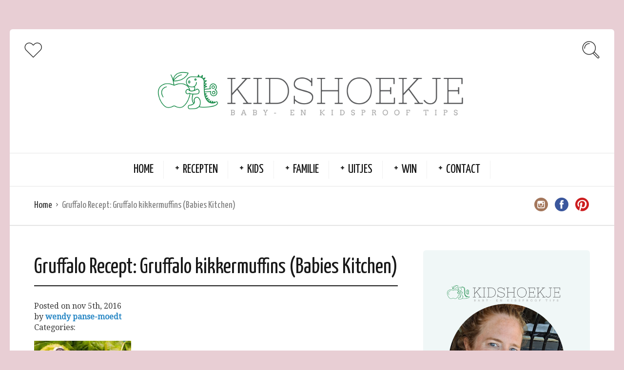

--- FILE ---
content_type: text/html; charset=UTF-8
request_url: https://kidshoekje.nl/2016/11/07/review-gruffalo-taart-en-andere-recepten/dsc01973/
body_size: 9281
content:
<!DOCTYPE html>
<html lang="nl">
<head>
  <meta charset="UTF-8">
  <meta name="viewport" content="width=device-width, initial-scale=1">
  <meta http-equiv="X-UA-Compatible" content="IE=edge">
	<meta name="google-adsense-account" content="ca-pub-5497595067507020">
  <link rel="profile" href="https://gmpg.org/xfn/11">
  <link rel="pingback" href="https://kidshoekje.nl/xmlrpc.php">
      <link rel="icon" href="https://kidshoekje.nl/wp-content/uploads/2020/07/cropped-KidsHoekje-Versie-1--32x32.png" sizes="32x32"/>
<link rel="icon" href="https://kidshoekje.nl/wp-content/uploads/2020/07/cropped-KidsHoekje-Versie-1--192x192.png" sizes="192x192"/>
<link rel="apple-touch-icon" href="https://kidshoekje.nl/wp-content/uploads/2020/07/cropped-KidsHoekje-Versie-1--180x180.png"/>
<meta name="msapplication-TileImage" content="https://kidshoekje.nl/wp-content/uploads/2020/07/cropped-KidsHoekje-Versie-1--270x270.png"/>
    <meta name='robots' content='index, follow, max-image-preview:large, max-snippet:-1, max-video-preview:-1'/>
<meta name="dlm-version" content="4.9.3">
	<!-- This site is optimized with the Yoast SEO plugin v20.8 - https://yoast.com/wordpress/plugins/seo/ -->
	<title>Gruffalo Recept: Gruffalo kikkermuffins (Babies Kitchen) - Kidshoekje</title>
	<link rel="canonical" href="https://kidshoekje.nl/2016/11/07/review-gruffalo-taart-en-andere-recepten/dsc01973/"/>
	<meta property="og:locale" content="nl_NL"/>
	<meta property="og:type" content="article"/>
	<meta property="og:title" content="Gruffalo Recept: Gruffalo kikkermuffins (Babies Kitchen) - Kidshoekje"/>
	<meta property="og:url" content="https://kidshoekje.nl/2016/11/07/review-gruffalo-taart-en-andere-recepten/dsc01973/"/>
	<meta property="og:site_name" content="Kidshoekje"/>
	<meta property="article:modified_time" content="2017-02-01T13:18:28+00:00"/>
	<meta property="og:image" content="https://kidshoekje.nl/2016/11/07/review-gruffalo-taart-en-andere-recepten/dsc01973"/>
	<meta property="og:image:width" content="680"/>
	<meta property="og:image:height" content="1024"/>
	<meta property="og:image:type" content="image/jpeg"/>
	<meta name="twitter:card" content="summary_large_image"/>
	<script type="application/ld+json" class="yoast-schema-graph">{"@context":"https://schema.org","@graph":[{"@type":"WebPage","@id":"https://kidshoekje.nl/2016/11/07/review-gruffalo-taart-en-andere-recepten/dsc01973/","url":"https://kidshoekje.nl/2016/11/07/review-gruffalo-taart-en-andere-recepten/dsc01973/","name":"Gruffalo Recept: Gruffalo kikkermuffins (Babies Kitchen) - Kidshoekje","isPartOf":{"@id":"https://kidshoekje.nl/#website"},"primaryImageOfPage":{"@id":"https://kidshoekje.nl/2016/11/07/review-gruffalo-taart-en-andere-recepten/dsc01973/#primaryimage"},"image":{"@id":"https://kidshoekje.nl/2016/11/07/review-gruffalo-taart-en-andere-recepten/dsc01973/#primaryimage"},"thumbnailUrl":"https://kidshoekje.nl/wp-content/uploads/2016/11/DSC01973.jpg","datePublished":"2016-11-05T11:33:37+00:00","dateModified":"2017-02-01T13:18:28+00:00","breadcrumb":{"@id":"https://kidshoekje.nl/2016/11/07/review-gruffalo-taart-en-andere-recepten/dsc01973/#breadcrumb"},"inLanguage":"nl","potentialAction":[{"@type":"ReadAction","target":["https://kidshoekje.nl/2016/11/07/review-gruffalo-taart-en-andere-recepten/dsc01973/"]}]},{"@type":"ImageObject","inLanguage":"nl","@id":"https://kidshoekje.nl/2016/11/07/review-gruffalo-taart-en-andere-recepten/dsc01973/#primaryimage","url":"https://kidshoekje.nl/wp-content/uploads/2016/11/DSC01973.jpg","contentUrl":"https://kidshoekje.nl/wp-content/uploads/2016/11/DSC01973.jpg","width":3122,"height":4698,"caption":"kikkermuffin"},{"@type":"BreadcrumbList","@id":"https://kidshoekje.nl/2016/11/07/review-gruffalo-taart-en-andere-recepten/dsc01973/#breadcrumb","itemListElement":[{"@type":"ListItem","position":1,"name":"Home","item":"https://kidshoekje.nl/"},{"@type":"ListItem","position":2,"name":"Review Gruffalo Taart en andere recepten","item":"https://kidshoekje.nl/2016/11/07/review-gruffalo-taart-en-andere-recepten/"},{"@type":"ListItem","position":3,"name":"Gruffalo Recept: Gruffalo kikkermuffins (Babies Kitchen)"}]},{"@type":"WebSite","@id":"https://kidshoekje.nl/#website","url":"https://kidshoekje.nl/","name":"Kidshoekje","description":"Baby- en Kidsproof Tips ","potentialAction":[{"@type":"SearchAction","target":{"@type":"EntryPoint","urlTemplate":"https://kidshoekje.nl/?s={search_term_string}"},"query-input":"required name=search_term_string"}],"inLanguage":"nl"}]}</script>
	<!-- / Yoast SEO plugin. -->


<link rel='dns-prefetch' href='//fonts.googleapis.com'/>
<link rel="alternate" type="application/rss+xml" title="Kidshoekje  &raquo; feed" href="https://kidshoekje.nl/feed/"/>
<link rel="alternate" type="application/rss+xml" title="Kidshoekje  &raquo; reactiesfeed" href="https://kidshoekje.nl/comments/feed/"/>
<link rel="alternate" type="application/rss+xml" title="Kidshoekje  &raquo; Gruffalo Recept: Gruffalo kikkermuffins (Babies Kitchen) reactiesfeed" href="https://kidshoekje.nl/2016/11/07/review-gruffalo-taart-en-andere-recepten/dsc01973/feed/"/>
<script type="text/javascript">window._wpemojiSettings={"baseUrl":"https:\/\/s.w.org\/images\/core\/emoji\/14.0.0\/72x72\/","ext":".png","svgUrl":"https:\/\/s.w.org\/images\/core\/emoji\/14.0.0\/svg\/","svgExt":".svg","source":{"concatemoji":"https:\/\/kidshoekje.nl\/wp-includes\/js\/wp-emoji-release.min.js?ver=6.1.9"}};!function(e,a,t){var n,r,o,i=a.createElement("canvas"),p=i.getContext&&i.getContext("2d");function s(e,t){var a=String.fromCharCode,e=(p.clearRect(0,0,i.width,i.height),p.fillText(a.apply(this,e),0,0),i.toDataURL());return p.clearRect(0,0,i.width,i.height),p.fillText(a.apply(this,t),0,0),e===i.toDataURL()}function c(e){var t=a.createElement("script");t.src=e,t.defer=t.type="text/javascript",a.getElementsByTagName("head")[0].appendChild(t)}for(o=Array("flag","emoji"),t.supports={everything:!0,everythingExceptFlag:!0},r=0;r<o.length;r++)t.supports[o[r]]=function(e){if(p&&p.fillText)switch(p.textBaseline="top",p.font="600 32px Arial",e){case"flag":return s([127987,65039,8205,9895,65039],[127987,65039,8203,9895,65039])?!1:!s([55356,56826,55356,56819],[55356,56826,8203,55356,56819])&&!s([55356,57332,56128,56423,56128,56418,56128,56421,56128,56430,56128,56423,56128,56447],[55356,57332,8203,56128,56423,8203,56128,56418,8203,56128,56421,8203,56128,56430,8203,56128,56423,8203,56128,56447]);case"emoji":return!s([129777,127995,8205,129778,127999],[129777,127995,8203,129778,127999])}return!1}(o[r]),t.supports.everything=t.supports.everything&&t.supports[o[r]],"flag"!==o[r]&&(t.supports.everythingExceptFlag=t.supports.everythingExceptFlag&&t.supports[o[r]]);t.supports.everythingExceptFlag=t.supports.everythingExceptFlag&&!t.supports.flag,t.DOMReady=!1,t.readyCallback=function(){t.DOMReady=!0},t.supports.everything||(n=function(){t.readyCallback()},a.addEventListener?(a.addEventListener("DOMContentLoaded",n,!1),e.addEventListener("load",n,!1)):(e.attachEvent("onload",n),a.attachEvent("onreadystatechange",function(){"complete"===a.readyState&&t.readyCallback()})),(e=t.source||{}).concatemoji?c(e.concatemoji):e.wpemoji&&e.twemoji&&(c(e.twemoji),c(e.wpemoji)))}(window,document,window._wpemojiSettings);</script>
<style type="text/css">img.wp-smiley,img.emoji{display:inline!important;border:none!important;box-shadow:none!important;height:1em!important;width:1em!important;margin:0 .07em!important;vertical-align:-.1em!important;background:none!important;padding:0!important}</style>
	<link rel='stylesheet' id='cptch_stylesheet-css' href='https://kidshoekje.nl/wp-content/plugins/captcha/css/front_end_style.css?ver=4.4.5' type='text/css' media='all'/>
<link rel='stylesheet' id='dashicons-css' href='https://kidshoekje.nl/wp-includes/css/dashicons.min.css?ver=6.1.9' type='text/css' media='all'/>
<link rel='stylesheet' id='cptch_desktop_style-css' href='https://kidshoekje.nl/wp-content/plugins/captcha/css/desktop_style.css?ver=4.4.5' type='text/css' media='all'/>
<link rel='stylesheet' id='osetin-google-font-css' href='//fonts.googleapis.com/css?family=Droid+Serif%3A400%2C400italic%7CYanone+Kaffeesatz&#038;ver=3.0.1' type='text/css' media='all'/>
<link rel='stylesheet' id='osetin-owl-carousel-css' href='https://kidshoekje.nl/wp-content/themes/neptune-by-osetin/assets/css/owl.carousel.css?ver=6.1.9' type='text/css' media='all'/>
<link rel='stylesheet' id='osetin-main-css' href='https://kidshoekje.nl/wp-content/uploads/wp-less-cache/osetin-main.css?ver=1757008531' type='text/css' media='all'/>
<link rel='stylesheet' id='osetin-style-css' href='https://kidshoekje.nl/wp-content/themes/neptune-by-osetin/style.css?ver=6.1.9' type='text/css' media='all'/>
<script type='text/javascript' src='https://kidshoekje.nl/wp-includes/js/jquery/jquery.min.js?ver=3.6.1' id='jquery-core-js'></script>
<script type='text/javascript' src='https://kidshoekje.nl/wp-includes/js/jquery/jquery-migrate.min.js?ver=3.3.2' id='jquery-migrate-js'></script>
<link rel="https://api.w.org/" href="https://kidshoekje.nl/wp-json/"/><link rel="alternate" type="application/json" href="https://kidshoekje.nl/wp-json/wp/v2/media/981"/><link rel="EditURI" type="application/rsd+xml" title="RSD" href="https://kidshoekje.nl/xmlrpc.php?rsd"/>
<link rel="wlwmanifest" type="application/wlwmanifest+xml" href="https://kidshoekje.nl/wp-includes/wlwmanifest.xml"/>
<meta name="generator" content="WordPress 6.1.9"/>
<link rel='shortlink' href='https://kidshoekje.nl/?p=981'/>
<link rel="alternate" type="application/json+oembed" href="https://kidshoekje.nl/wp-json/oembed/1.0/embed?url=https%3A%2F%2Fkidshoekje.nl%2F2016%2F11%2F07%2Freview-gruffalo-taart-en-andere-recepten%2Fdsc01973%2F"/>
<link rel="alternate" type="text/xml+oembed" href="https://kidshoekje.nl/wp-json/oembed/1.0/embed?url=https%3A%2F%2Fkidshoekje.nl%2F2016%2F11%2F07%2Freview-gruffalo-taart-en-andere-recepten%2Fdsc01973%2F&#038;format=xml"/>

<!-- Lara's Google Analytics - https://www.xtraorbit.com/wordpress-google-analytics-dashboard-widget/ -->
<script async src="https://www.googletagmanager.com/gtag/js?id=G-KJ40J3JJG3"></script>
<script>window.dataLayer=window.dataLayer||[];function gtag(){dataLayer.push(arguments);}gtag('js',new Date());gtag('config','G-KJ40J3JJG3');</script>

<script type="text/javascript">var ajaxurl="https://kidshoekje.nl/wp-admin/admin-ajax.php"</script><style type="text/css">.recentcomments a{display:inline!important;padding:0!important;margin:0!important}</style><link rel="icon" href="https://kidshoekje.nl/wp-content/uploads/2020/07/cropped-KidsHoekje-Versie-1--32x32.png" sizes="32x32"/>
<link rel="icon" href="https://kidshoekje.nl/wp-content/uploads/2020/07/cropped-KidsHoekje-Versie-1--192x192.png" sizes="192x192"/>
<link rel="apple-touch-icon" href="https://kidshoekje.nl/wp-content/uploads/2020/07/cropped-KidsHoekje-Versie-1--180x180.png"/>
<meta name="msapplication-TileImage" content="https://kidshoekje.nl/wp-content/uploads/2020/07/cropped-KidsHoekje-Versie-1--270x270.png"/>
  <meta name="p:domain_verify" content="06ddef28cd190ffd83420a49e23703fb"/>
	<script async src="https://pagead2.googlesyndication.com/pagead/js/adsbygoogle.js?client=ca-pub-5497595067507020" crossorigin="anonymous"></script>
</head>
<body data-rsssl=1 class="attachment attachment-template-default single single-attachment postid-981 attachmentid-981 attachment-jpeg dropdown-menu-color-scheme-dark" style="background-color:#e8ced4; ">
      <div class="all-wrapper with-animations">
    <div class="print-w">
      <div class="print-logo-w">
        <img src="https://kidshoekje.nl/wp-content/uploads/2020/07/Kidshoekje-Banner-1.png" alt="">
      </div>
    </div>
        <div class="os-container main-header-w main-header-version_2">
      <div class="main-header color-scheme-light " style="background-color:#FFFFFF; ">
                  <div class="top-logo-w">
            <div class="social-trigger-w">
              <div class="social-trigger">
                <i class="os-icon os-icon-thin-heart"></i>
              </div>
              <ul class="bar-social" style=""><li><a href="http://www.instagram.com/kidshoekje" target="_blank"><i class="os-icon os-icon-social-instagram"></i></a></li><li><a href="https://www.facebook.com/kidshoekjenl" target="_blank"><i class="os-icon os-icon-social-facebook"></i></a></li><li><a href="https://pinterest.com/kidshoekje" target="_blank"><i class="os-icon os-icon-social-pinterest"></i></a></li></ul>            </div>
            <div class="logo" style="width: 800px;">
              <a href="https://kidshoekje.nl/" rel="home">
                <img src="https://kidshoekje.nl/wp-content/uploads/2020/07/Kidshoekje-Banner-1.png" alt="">
              </a>
            </div>
            <div class="search-trigger"><i class="os-icon os-icon-thin-search"></i></div>
          </div>
          <div class="top-menu-w">
            <div class="top-menu menu-activated-on-hover"><ul id="header-menu" class="menu"><li id="menu-item-11213" class="menu-item menu-item-type-custom menu-item-object-custom menu-item-home menu-item-11213"><a href="https://kidshoekje.nl/">Home</a></li>
<li id="menu-item-11214" class="menu-item menu-item-type-taxonomy menu-item-object-category menu-item-has-children menu-item-11214"><a href="https://kidshoekje.nl/category/recepten/">Recepten</a>
<ul class="sub-menu">
	<li id="menu-item-11234" class="menu-item menu-item-type-taxonomy menu-item-object-category menu-item-11234"><a href="https://kidshoekje.nl/category/recepten/babyvoeding/">Babyvoeding</a></li>
	<li id="menu-item-11238" class="menu-item menu-item-type-taxonomy menu-item-object-category menu-item-11238"><a href="https://kidshoekje.nl/category/recepten/ontbijt/">Ontbijt</a></li>
	<li id="menu-item-11241" class="menu-item menu-item-type-taxonomy menu-item-object-category menu-item-11241"><a href="https://kidshoekje.nl/category/recepten/lunch/">Lunch</a></li>
	<li id="menu-item-17977" class="menu-item menu-item-type-taxonomy menu-item-object-category menu-item-17977"><a href="https://kidshoekje.nl/category/recepten/bijgerecht/">Bijgerecht</a></li>
	<li id="menu-item-11235" class="menu-item menu-item-type-taxonomy menu-item-object-category menu-item-11235"><a href="https://kidshoekje.nl/category/recepten/hoofdgerecht/">Hoofdgerecht</a></li>
	<li id="menu-item-17978" class="menu-item menu-item-type-taxonomy menu-item-object-category menu-item-17978"><a href="https://kidshoekje.nl/category/recepten/voorgerecht/">Voorgerecht</a></li>
	<li id="menu-item-11237" class="menu-item menu-item-type-taxonomy menu-item-object-category menu-item-has-children menu-item-11237"><a href="https://kidshoekje.nl/category/recepten/nagerecht/">Nagerecht</a>
	<ul class="sub-menu">
		<li id="menu-item-11250" class="menu-item menu-item-type-taxonomy menu-item-object-category menu-item-11250"><a href="https://kidshoekje.nl/category/recepten/zoet-en-snacks/koekjes/">Koekjes</a></li>
		<li id="menu-item-11249" class="menu-item menu-item-type-taxonomy menu-item-object-category menu-item-11249"><a href="https://kidshoekje.nl/category/recepten/zoet-en-snacks/cupcakemuffin/">Cupcake/Muffin</a></li>
		<li id="menu-item-11256" class="menu-item menu-item-type-taxonomy menu-item-object-category menu-item-11256"><a href="https://kidshoekje.nl/category/recepten/zoet-en-snacks/taartcake/">Taart/Cake</a></li>
	</ul>
</li>
	<li id="menu-item-11236" class="menu-item menu-item-type-taxonomy menu-item-object-category menu-item-11236"><a href="https://kidshoekje.nl/category/recepten/drinken/">Drinken</a></li>
	<li id="menu-item-11262" class="menu-item menu-item-type-taxonomy menu-item-object-category menu-item-has-children menu-item-11262"><a href="https://kidshoekje.nl/category/feestdagen/">Feestdagen</a>
	<ul class="sub-menu">
		<li id="menu-item-11261" class="menu-item menu-item-type-taxonomy menu-item-object-category menu-item-11261"><a href="https://kidshoekje.nl/category/feestdagen/valentijnsdag/">Valentijnsdag</a></li>
		<li id="menu-item-14721" class="menu-item menu-item-type-custom menu-item-object-custom menu-item-14721"><a href="https://kidshoekje.nl/tag/paasrecepten/">Pasen</a></li>
		<li id="menu-item-11263" class="menu-item menu-item-type-taxonomy menu-item-object-category menu-item-11263"><a href="https://kidshoekje.nl/category/feestdagen/halloween/">Halloween</a></li>
		<li id="menu-item-16739" class="menu-item menu-item-type-custom menu-item-object-custom menu-item-16739"><a href="https://kidshoekje.nl/tag/sinterklaas-recept/">Sinterklaas</a></li>
		<li id="menu-item-16909" class="menu-item menu-item-type-custom menu-item-object-custom menu-item-16909"><a href="https://kidshoekje.nl/tag/kerstrecepten/">Kerst</a></li>
		<li id="menu-item-11265" class="menu-item menu-item-type-taxonomy menu-item-object-category menu-item-11265"><a href="https://kidshoekje.nl/category/feestdagen/oud-en-nieuw/">Oud en Nieuw</a></li>
	</ul>
</li>
</ul>
</li>
<li id="menu-item-11220" class="menu-item menu-item-type-taxonomy menu-item-object-category menu-item-has-children menu-item-11220"><a href="https://kidshoekje.nl/category/kids/">Kids</a>
<ul class="sub-menu">
	<li id="menu-item-11221" class="menu-item menu-item-type-taxonomy menu-item-object-category menu-item-11221"><a href="https://kidshoekje.nl/category/kids/baby/">Baby</a></li>
	<li id="menu-item-11223" class="menu-item menu-item-type-taxonomy menu-item-object-category menu-item-11223"><a href="https://kidshoekje.nl/category/kids/kinderboeken/">Kinderboeken</a></li>
	<li id="menu-item-11222" class="menu-item menu-item-type-taxonomy menu-item-object-category menu-item-11222"><a href="https://kidshoekje.nl/category/kids/gamen/">Gamen</a></li>
	<li id="menu-item-11255" class="menu-item menu-item-type-taxonomy menu-item-object-category menu-item-11255"><a href="https://kidshoekje.nl/category/kids/speelgoed/">Speelgoed</a></li>
	<li id="menu-item-11242" class="menu-item menu-item-type-taxonomy menu-item-object-category menu-item-has-children menu-item-11242"><a href="https://kidshoekje.nl/category/uitjes/activiteiten/">Activiteiten</a>
	<ul class="sub-menu">
		<li id="menu-item-11226" class="menu-item menu-item-type-taxonomy menu-item-object-category menu-item-11226"><a href="https://kidshoekje.nl/category/kids/knutselen/">Knutselen</a></li>
		<li id="menu-item-11258" class="menu-item menu-item-type-taxonomy menu-item-object-category menu-item-11258"><a href="https://kidshoekje.nl/category/kids/knutselen/wetenschap-testjes/">Wetenschap Testjes</a></li>
	</ul>
</li>
	<li id="menu-item-11224" class="menu-item menu-item-type-taxonomy menu-item-object-category menu-item-11224"><a href="https://kidshoekje.nl/category/kids/kinderkamer/">Kinderkamer</a></li>
	<li id="menu-item-11225" class="menu-item menu-item-type-taxonomy menu-item-object-category menu-item-11225"><a href="https://kidshoekje.nl/category/kids/kindermode/">Kindermode</a></li>
	<li id="menu-item-11257" class="menu-item menu-item-type-taxonomy menu-item-object-category menu-item-11257"><a href="https://kidshoekje.nl/category/recepten/feestje/traktaties/">Traktaties</a></li>
</ul>
</li>
<li id="menu-item-11227" class="menu-item menu-item-type-taxonomy menu-item-object-category menu-item-has-children menu-item-11227"><a href="https://kidshoekje.nl/category/ouders/">Familie</a>
<ul class="sub-menu">
	<li id="menu-item-11581" class="menu-item menu-item-type-taxonomy menu-item-object-category menu-item-11581"><a href="https://kidshoekje.nl/category/thuis/">Thuis</a></li>
	<li id="menu-item-11228" class="menu-item menu-item-type-taxonomy menu-item-object-category menu-item-11228"><a href="https://kidshoekje.nl/category/ouders/volwassen-boeken/">Boeken</a></li>
	<li id="menu-item-11229" class="menu-item menu-item-type-taxonomy menu-item-object-category menu-item-11229"><a href="https://kidshoekje.nl/category/ouders/diy/">DIY</a></li>
	<li id="menu-item-11259" class="menu-item menu-item-type-taxonomy menu-item-object-category menu-item-has-children menu-item-11259"><a href="https://kidshoekje.nl/category/ouders/zwangerschap/">Zwangerschap</a>
	<ul class="sub-menu">
		<li id="menu-item-11240" class="menu-item menu-item-type-taxonomy menu-item-object-category menu-item-11240"><a href="https://kidshoekje.nl/category/recepten/feestje/babyshower/">Babyshower</a></li>
		<li id="menu-item-11267" class="menu-item menu-item-type-taxonomy menu-item-object-category menu-item-11267"><a href="https://kidshoekje.nl/category/recepten/zwangerschap-recepten/">Zwangerschap Recepten</a></li>
	</ul>
</li>
</ul>
</li>
<li id="menu-item-11251" class="menu-item menu-item-type-taxonomy menu-item-object-category menu-item-has-children menu-item-11251"><a href="https://kidshoekje.nl/category/uitjes/">Uitjes</a>
<ul class="sub-menu">
	<li id="menu-item-11246" class="menu-item menu-item-type-taxonomy menu-item-object-category menu-item-11246"><a href="https://kidshoekje.nl/category/uitjes/film/">Film</a></li>
	<li id="menu-item-11253" class="menu-item menu-item-type-taxonomy menu-item-object-category menu-item-11253"><a href="https://kidshoekje.nl/category/uitjes/theater/">Theater</a></li>
	<li id="menu-item-16594" class="menu-item menu-item-type-taxonomy menu-item-object-category menu-item-16594"><a href="https://kidshoekje.nl/category/uitjes/evenement/">Evenement</a></li>
	<li id="menu-item-11247" class="menu-item menu-item-type-taxonomy menu-item-object-category menu-item-11247"><a href="https://kidshoekje.nl/category/uitjes/museum/">Museum</a></li>
	<li id="menu-item-11245" class="menu-item menu-item-type-taxonomy menu-item-object-category menu-item-11245"><a href="https://kidshoekje.nl/category/uitjes/dierenpark/">Dierenpark</a></li>
	<li id="menu-item-11244" class="menu-item menu-item-type-taxonomy menu-item-object-category menu-item-11244"><a href="https://kidshoekje.nl/category/uitjes/attractieparken/">Attractieparken</a></li>
	<li id="menu-item-11252" class="menu-item menu-item-type-taxonomy menu-item-object-category menu-item-11252"><a href="https://kidshoekje.nl/category/uitjes/restaurants/">Restaurants</a></li>
	<li id="menu-item-11248" class="menu-item menu-item-type-taxonomy menu-item-object-category menu-item-11248"><a href="https://kidshoekje.nl/category/uitjes/reizen/">Reizen</a></li>
</ul>
</li>
<li id="menu-item-11254" class="menu-item menu-item-type-taxonomy menu-item-object-category menu-item-has-children menu-item-11254"><a href="https://kidshoekje.nl/category/winactie/">Win</a>
<ul class="sub-menu">
	<li id="menu-item-11573" class="menu-item menu-item-type-taxonomy menu-item-object-category menu-item-11573"><a href="https://kidshoekje.nl/category/winactie/">Lopende Winactie</a></li>
	<li id="menu-item-11572" class="menu-item menu-item-type-custom menu-item-object-custom menu-item-11572"><a href="https://kidshoekje.nl/tag/gesloten-winactie/">Gesloten Winactie</a></li>
</ul>
</li>
<li id="menu-item-17905" class="menu-item menu-item-type-post_type menu-item-object-page menu-item-has-children menu-item-17905"><a href="https://kidshoekje.nl/contact/">Contact</a>
<ul class="sub-menu">
	<li id="menu-item-11231" class="menu-item menu-item-type-taxonomy menu-item-object-category menu-item-11231"><a href="https://kidshoekje.nl/category/over/">Over</a></li>
	<li id="menu-item-11233" class="menu-item menu-item-type-taxonomy menu-item-object-category menu-item-11233"><a href="https://kidshoekje.nl/category/over/in-de-media/">In de Media</a></li>
	<li id="menu-item-12690" class="menu-item menu-item-type-post_type menu-item-object-page menu-item-12690"><a href="https://kidshoekje.nl/contact/privacyverklaring/">Privacyverklaring</a></li>
	<li id="menu-item-11230" class="menu-item menu-item-type-taxonomy menu-item-object-category menu-item-11230"><a href="https://kidshoekje.nl/category/ouders/persoonlijk/">Persoonlijk</a></li>
	<li id="menu-item-11270" class="menu-item menu-item-type-taxonomy menu-item-object-category menu-item-11270"><a href="https://kidshoekje.nl/category/ebook/">EBOOK</a></li>
</ul>
</li>
</ul></div>          </div>
              </div>
    </div>
        <div class="mobile-header-w">
      <div class="mobile-header-menu-w menu-activated-on-click color-scheme-dark" style="">
        <ul id="mobile-header-menu" class="menu"><li class="menu-item menu-item-type-custom menu-item-object-custom menu-item-home menu-item-11213"><a href="https://kidshoekje.nl/">Home</a></li>
<li class="menu-item menu-item-type-taxonomy menu-item-object-category menu-item-has-children menu-item-11214"><a href="https://kidshoekje.nl/category/recepten/">Recepten</a>
<ul class="sub-menu">
	<li class="menu-item menu-item-type-taxonomy menu-item-object-category menu-item-11234"><a href="https://kidshoekje.nl/category/recepten/babyvoeding/">Babyvoeding</a></li>
	<li class="menu-item menu-item-type-taxonomy menu-item-object-category menu-item-11238"><a href="https://kidshoekje.nl/category/recepten/ontbijt/">Ontbijt</a></li>
	<li class="menu-item menu-item-type-taxonomy menu-item-object-category menu-item-11241"><a href="https://kidshoekje.nl/category/recepten/lunch/">Lunch</a></li>
	<li class="menu-item menu-item-type-taxonomy menu-item-object-category menu-item-17977"><a href="https://kidshoekje.nl/category/recepten/bijgerecht/">Bijgerecht</a></li>
	<li class="menu-item menu-item-type-taxonomy menu-item-object-category menu-item-11235"><a href="https://kidshoekje.nl/category/recepten/hoofdgerecht/">Hoofdgerecht</a></li>
	<li class="menu-item menu-item-type-taxonomy menu-item-object-category menu-item-17978"><a href="https://kidshoekje.nl/category/recepten/voorgerecht/">Voorgerecht</a></li>
	<li class="menu-item menu-item-type-taxonomy menu-item-object-category menu-item-has-children menu-item-11237"><a href="https://kidshoekje.nl/category/recepten/nagerecht/">Nagerecht</a>
	<ul class="sub-menu">
		<li class="menu-item menu-item-type-taxonomy menu-item-object-category menu-item-11250"><a href="https://kidshoekje.nl/category/recepten/zoet-en-snacks/koekjes/">Koekjes</a></li>
		<li class="menu-item menu-item-type-taxonomy menu-item-object-category menu-item-11249"><a href="https://kidshoekje.nl/category/recepten/zoet-en-snacks/cupcakemuffin/">Cupcake/Muffin</a></li>
		<li class="menu-item menu-item-type-taxonomy menu-item-object-category menu-item-11256"><a href="https://kidshoekje.nl/category/recepten/zoet-en-snacks/taartcake/">Taart/Cake</a></li>
	</ul>
</li>
	<li class="menu-item menu-item-type-taxonomy menu-item-object-category menu-item-11236"><a href="https://kidshoekje.nl/category/recepten/drinken/">Drinken</a></li>
	<li class="menu-item menu-item-type-taxonomy menu-item-object-category menu-item-has-children menu-item-11262"><a href="https://kidshoekje.nl/category/feestdagen/">Feestdagen</a>
	<ul class="sub-menu">
		<li class="menu-item menu-item-type-taxonomy menu-item-object-category menu-item-11261"><a href="https://kidshoekje.nl/category/feestdagen/valentijnsdag/">Valentijnsdag</a></li>
		<li class="menu-item menu-item-type-custom menu-item-object-custom menu-item-14721"><a href="https://kidshoekje.nl/tag/paasrecepten/">Pasen</a></li>
		<li class="menu-item menu-item-type-taxonomy menu-item-object-category menu-item-11263"><a href="https://kidshoekje.nl/category/feestdagen/halloween/">Halloween</a></li>
		<li class="menu-item menu-item-type-custom menu-item-object-custom menu-item-16739"><a href="https://kidshoekje.nl/tag/sinterklaas-recept/">Sinterklaas</a></li>
		<li class="menu-item menu-item-type-custom menu-item-object-custom menu-item-16909"><a href="https://kidshoekje.nl/tag/kerstrecepten/">Kerst</a></li>
		<li class="menu-item menu-item-type-taxonomy menu-item-object-category menu-item-11265"><a href="https://kidshoekje.nl/category/feestdagen/oud-en-nieuw/">Oud en Nieuw</a></li>
	</ul>
</li>
</ul>
</li>
<li class="menu-item menu-item-type-taxonomy menu-item-object-category menu-item-has-children menu-item-11220"><a href="https://kidshoekje.nl/category/kids/">Kids</a>
<ul class="sub-menu">
	<li class="menu-item menu-item-type-taxonomy menu-item-object-category menu-item-11221"><a href="https://kidshoekje.nl/category/kids/baby/">Baby</a></li>
	<li class="menu-item menu-item-type-taxonomy menu-item-object-category menu-item-11223"><a href="https://kidshoekje.nl/category/kids/kinderboeken/">Kinderboeken</a></li>
	<li class="menu-item menu-item-type-taxonomy menu-item-object-category menu-item-11222"><a href="https://kidshoekje.nl/category/kids/gamen/">Gamen</a></li>
	<li class="menu-item menu-item-type-taxonomy menu-item-object-category menu-item-11255"><a href="https://kidshoekje.nl/category/kids/speelgoed/">Speelgoed</a></li>
	<li class="menu-item menu-item-type-taxonomy menu-item-object-category menu-item-has-children menu-item-11242"><a href="https://kidshoekje.nl/category/uitjes/activiteiten/">Activiteiten</a>
	<ul class="sub-menu">
		<li class="menu-item menu-item-type-taxonomy menu-item-object-category menu-item-11226"><a href="https://kidshoekje.nl/category/kids/knutselen/">Knutselen</a></li>
		<li class="menu-item menu-item-type-taxonomy menu-item-object-category menu-item-11258"><a href="https://kidshoekje.nl/category/kids/knutselen/wetenschap-testjes/">Wetenschap Testjes</a></li>
	</ul>
</li>
	<li class="menu-item menu-item-type-taxonomy menu-item-object-category menu-item-11224"><a href="https://kidshoekje.nl/category/kids/kinderkamer/">Kinderkamer</a></li>
	<li class="menu-item menu-item-type-taxonomy menu-item-object-category menu-item-11225"><a href="https://kidshoekje.nl/category/kids/kindermode/">Kindermode</a></li>
	<li class="menu-item menu-item-type-taxonomy menu-item-object-category menu-item-11257"><a href="https://kidshoekje.nl/category/recepten/feestje/traktaties/">Traktaties</a></li>
</ul>
</li>
<li class="menu-item menu-item-type-taxonomy menu-item-object-category menu-item-has-children menu-item-11227"><a href="https://kidshoekje.nl/category/ouders/">Familie</a>
<ul class="sub-menu">
	<li class="menu-item menu-item-type-taxonomy menu-item-object-category menu-item-11581"><a href="https://kidshoekje.nl/category/thuis/">Thuis</a></li>
	<li class="menu-item menu-item-type-taxonomy menu-item-object-category menu-item-11228"><a href="https://kidshoekje.nl/category/ouders/volwassen-boeken/">Boeken</a></li>
	<li class="menu-item menu-item-type-taxonomy menu-item-object-category menu-item-11229"><a href="https://kidshoekje.nl/category/ouders/diy/">DIY</a></li>
	<li class="menu-item menu-item-type-taxonomy menu-item-object-category menu-item-has-children menu-item-11259"><a href="https://kidshoekje.nl/category/ouders/zwangerschap/">Zwangerschap</a>
	<ul class="sub-menu">
		<li class="menu-item menu-item-type-taxonomy menu-item-object-category menu-item-11240"><a href="https://kidshoekje.nl/category/recepten/feestje/babyshower/">Babyshower</a></li>
		<li class="menu-item menu-item-type-taxonomy menu-item-object-category menu-item-11267"><a href="https://kidshoekje.nl/category/recepten/zwangerschap-recepten/">Zwangerschap Recepten</a></li>
	</ul>
</li>
</ul>
</li>
<li class="menu-item menu-item-type-taxonomy menu-item-object-category menu-item-has-children menu-item-11251"><a href="https://kidshoekje.nl/category/uitjes/">Uitjes</a>
<ul class="sub-menu">
	<li class="menu-item menu-item-type-taxonomy menu-item-object-category menu-item-11246"><a href="https://kidshoekje.nl/category/uitjes/film/">Film</a></li>
	<li class="menu-item menu-item-type-taxonomy menu-item-object-category menu-item-11253"><a href="https://kidshoekje.nl/category/uitjes/theater/">Theater</a></li>
	<li class="menu-item menu-item-type-taxonomy menu-item-object-category menu-item-16594"><a href="https://kidshoekje.nl/category/uitjes/evenement/">Evenement</a></li>
	<li class="menu-item menu-item-type-taxonomy menu-item-object-category menu-item-11247"><a href="https://kidshoekje.nl/category/uitjes/museum/">Museum</a></li>
	<li class="menu-item menu-item-type-taxonomy menu-item-object-category menu-item-11245"><a href="https://kidshoekje.nl/category/uitjes/dierenpark/">Dierenpark</a></li>
	<li class="menu-item menu-item-type-taxonomy menu-item-object-category menu-item-11244"><a href="https://kidshoekje.nl/category/uitjes/attractieparken/">Attractieparken</a></li>
	<li class="menu-item menu-item-type-taxonomy menu-item-object-category menu-item-11252"><a href="https://kidshoekje.nl/category/uitjes/restaurants/">Restaurants</a></li>
	<li class="menu-item menu-item-type-taxonomy menu-item-object-category menu-item-11248"><a href="https://kidshoekje.nl/category/uitjes/reizen/">Reizen</a></li>
</ul>
</li>
<li class="menu-item menu-item-type-taxonomy menu-item-object-category menu-item-has-children menu-item-11254"><a href="https://kidshoekje.nl/category/winactie/">Win</a>
<ul class="sub-menu">
	<li class="menu-item menu-item-type-taxonomy menu-item-object-category menu-item-11573"><a href="https://kidshoekje.nl/category/winactie/">Lopende Winactie</a></li>
	<li class="menu-item menu-item-type-custom menu-item-object-custom menu-item-11572"><a href="https://kidshoekje.nl/tag/gesloten-winactie/">Gesloten Winactie</a></li>
</ul>
</li>
<li class="menu-item menu-item-type-post_type menu-item-object-page menu-item-has-children menu-item-17905"><a href="https://kidshoekje.nl/contact/">Contact</a>
<ul class="sub-menu">
	<li class="menu-item menu-item-type-taxonomy menu-item-object-category menu-item-11231"><a href="https://kidshoekje.nl/category/over/">Over</a></li>
	<li class="menu-item menu-item-type-taxonomy menu-item-object-category menu-item-11233"><a href="https://kidshoekje.nl/category/over/in-de-media/">In de Media</a></li>
	<li class="menu-item menu-item-type-post_type menu-item-object-page menu-item-12690"><a href="https://kidshoekje.nl/contact/privacyverklaring/">Privacyverklaring</a></li>
	<li class="menu-item menu-item-type-taxonomy menu-item-object-category menu-item-11230"><a href="https://kidshoekje.nl/category/ouders/persoonlijk/">Persoonlijk</a></li>
	<li class="menu-item menu-item-type-taxonomy menu-item-object-category menu-item-11270"><a href="https://kidshoekje.nl/category/ebook/">EBOOK</a></li>
</ul>
</li>
</ul>      </div>
      <div class="mobile-header">
        <div class="mobile-menu-toggler">
          <i class="os-icon os-icon-thin-hamburger"></i>
        </div>
        <div class="mobile-logo" style="width: 210px;">
          <a href="https://kidshoekje.nl/" rel="home"><img src="https://kidshoekje.nl/wp-content/uploads/2020/07/Kidshoekje-Banner-1.png" alt=""></a>
        </div>
        <div class="mobile-menu-search-toggler">
          <i class="os-icon os-icon-thin-search"></i>
        </div>
      </div>
    </div>

  
    <div class="os-container top-bar-w">
    <div class="top-bar bordered">
      <ul class="bar-breadcrumbs"><li><a href="https://kidshoekje.nl">Home</a></li><li>Gruffalo Recept: Gruffalo kikkermuffins (Babies Kitchen)</li></ul>      <ul class="bar-social" style=""><li><a href="http://www.instagram.com/kidshoekje" target="_blank"><i class="os-icon os-icon-social-instagram"></i></a></li><li><a href="https://www.facebook.com/kidshoekjenl" target="_blank"><i class="os-icon os-icon-social-facebook"></i></a></li><li><a href="https://pinterest.com/kidshoekje" target="_blank"><i class="os-icon os-icon-social-pinterest"></i></a></li></ul>    </div>
  </div>




  <div class="os-container">
    
    <div class="page-w bordered with-sidebar sidebar-location-right">
      <div class="page-content">
        <article id="post-981" class="post-981 attachment type-attachment status-inherit hentry">
                      <h1 class="page-title">Gruffalo Recept: Gruffalo kikkermuffins (Babies Kitchen)</h1>
                                <div class="single-post-meta">
            <div class="post-date">Posted on <time class="entry-date updated" datetime="2016-11-05T13:33:37+02:00">nov 5th, 2016</time></div>
            <div class="post-author">by <strong class="author vcard"><a href="https://kidshoekje.nl/author/wendy/" class="url fn n" rel="author">wendy panse-moedt</a></strong></div>
            <div class="post-categories-w">
              <div class="post-categories-label">Categories:</div>
                          </div>
          </div>
          <div class="single-featured-image-w">
                    </div>
          <p class="attachment"><a href='https://kidshoekje.nl/wp-content/uploads/2016/11/DSC01973.jpg'><img width="199" height="300" src="https://kidshoekje.nl/wp-content/uploads/2016/11/DSC01973-199x300.jpg" class="attachment-medium size-medium" alt="kikkermuffin" decoding="async" loading="lazy" srcset="https://kidshoekje.nl/wp-content/uploads/2016/11/DSC01973-199x300.jpg 199w, https://kidshoekje.nl/wp-content/uploads/2016/11/DSC01973-768x1156.jpg 768w, https://kidshoekje.nl/wp-content/uploads/2016/11/DSC01973-680x1024.jpg 680w, https://kidshoekje.nl/wp-content/uploads/2016/11/DSC01973-332x500.jpg 332w, https://kidshoekje.nl/wp-content/uploads/2016/11/DSC01973-864x1300.jpg 864w" sizes="(max-width: 199px) 100vw, 199px"/></a></p>
                    <div class="single-post-tags">
            <i class="os-icon os-icon-tags"></i>
                      </div>
          <div class="single-post-about-author">
            <div class="author-avatar-w">
              <img alt='' src='https://secure.gravatar.com/avatar/81fb3bb515dde39a19924128a8d980d2?s=96&#038;d=mm&#038;r=g' srcset='https://secure.gravatar.com/avatar/81fb3bb515dde39a19924128a8d980d2?s=192&#038;d=mm&#038;r=g 2x' class='avatar avatar-96 photo' height='96' width='96' loading='lazy' decoding='async'/>            </div>
            <div class="author-details">
              <h3 class="author-name">wendy panse-moedt</h3>
                              <p>Met een liefde voor eten en reizen, neem ik mijn kleine mee in een ontdekkingstocht in de wereld van lekker eten.</p>
                            <div class="author-social-links">
                                                                                                                              </div>
            </div>
          </div>
          
<div id="comments" class="comments-area">

  
  	<div id="respond" class="comment-respond">
		<h3 id="reply-title" class="comment-reply-title">Add Your Comment</h3><form action="https://kidshoekje.nl/wp-comments-post.php" method="post" id="commentform" class="comment-form" novalidate><p class="comment-form-comment"><label for="comment">Reactie <span class="required">*</span></label> <textarea id="comment" name="comment" cols="45" rows="8" maxlength="65525" required></textarea></p><p class="comment-form-author"><label for="author">Naam <span class="required">*</span></label> <input id="author" name="author" type="text" value="" size="30" maxlength="245" autocomplete="name" required /></p>
<p class="comment-form-email"><label for="email">E-mail <span class="required">*</span></label> <input id="email" name="email" type="email" value="" size="30" maxlength="100" autocomplete="email" required /></p>
<p class="comment-form-url"><label for="url">Site</label> <input id="url" name="url" type="url" value="" size="30" maxlength="200" autocomplete="url"/></p>
<p class="cptch_block"><span class="cptch_wrap cptch_math_actions">
				<label class="cptch_label" for="cptch_input_26"><span class="cptch_span">2</span>
					<span class="cptch_span">&nbsp;&times;&nbsp;</span>
					<span class="cptch_span">acht</span>
					<span class="cptch_span">&nbsp;=&nbsp;</span>
					<span class="cptch_span"><input id="cptch_input_26" class="cptch_input cptch_wp_comments" type="text" autocomplete="off" name="cptch_number" value="" maxlength="2" size="2" aria-required="true" required="required" style="margin-bottom:0;display:inline;font-size: 12px;width: 40px;"/></span>
					<input type="hidden" name="cptch_result" value="JmT0"/><input type="hidden" name="cptch_time" value="1768853841"/>
					<input type="hidden" name="cptch_form" value="wp_comments"/>
				</label><span class="cptch_reload_button_wrap hide-if-no-js">
					<noscript>
						<style type="text/css">.hide-if-no-js{display:none!important}</style>
					</noscript>
					<span class="cptch_reload_button dashicons dashicons-update"></span>
				</span></span></p><p class="form-submit"><input name="submit" type="submit" id="submit" class="submit" value="Reactie plaatsen"/> <input type='hidden' name='comment_post_ID' value='981' id='comment_post_ID'/>
<input type='hidden' name='comment_parent' id='comment_parent' value='0'/>
</p></form>	</div><!-- #respond -->
	
</div><!-- #comments -->
        </article>
      </div>
      
        <div class="page-sidebar">
        
          <aside id="text-2" class="widget widget_text">			<div class="textwidget"><p><a href="https://kidshoekje.nl/wp-content/uploads/2024/08/Kidshoekje.nl-foto.png"><img src="https://kidshoekje.nl/wp-content/uploads/2024/08/Kidshoekje.nl-foto.png" alt="Kidshoekje blue" width="480" height="480" class="alignnone size-full wp-image-3797"/></a><br/>
<strong>Welkom op Kidshoekje...</strong><br/>
Ik ben Wendy, een mama van twee kids en met een grote liefde voor koken en lezen. Ik starten Kidshoekje op zoek naar babyvoeding recepten en inmiddels is het een blog vol kidsproof recepten en waar ik tips deel waar mijn kinderen, ons gezin en ik blij van worden.  Van gezellige uitstapjes tot recensies van films, boeken, games en speelgoed. </p>
</div>
		</aside><aside id="media_image-4" class="widget widget_media_image"><img width="300" height="211" src="https://kidshoekje.nl/wp-content/uploads/2024/04/certified_24_rgb-28-r1c0z8p7-300x211.png" class="image wp-image-15150  attachment-medium size-medium" alt="certified_24_rgb-28-r1c0z8p7" decoding="async" loading="lazy" style="max-width: 100%; height: auto;" srcset="https://kidshoekje.nl/wp-content/uploads/2024/04/certified_24_rgb-28-r1c0z8p7-300x211.png 300w, https://kidshoekje.nl/wp-content/uploads/2024/04/certified_24_rgb-28-r1c0z8p7-1024x720.png 1024w, https://kidshoekje.nl/wp-content/uploads/2024/04/certified_24_rgb-28-r1c0z8p7-768x540.png 768w, https://kidshoekje.nl/wp-content/uploads/2024/04/certified_24_rgb-28-r1c0z8p7-500x352.png 500w, https://kidshoekje.nl/wp-content/uploads/2024/04/certified_24_rgb-28-r1c0z8p7.png 1280w" sizes="(max-width: 300px) 100vw, 300px"/></aside><aside id="custom_html-3" class="widget_text widget widget_custom_html"><div class="textwidget custom-html-widget"><a href="https://partner.bol.com/click/click?p=1&amp;t=url&amp;s=42134&amp;url=https%3A%2F%2Fwww.bol.com%2Fnl%2Fnl%2F&amp;f=BAN&amp;name=Bol%20Algemeen&amp;subid=SIDE" target="_blank" rel="noopener"><img src="https://bannersimages.s-bol.com/Fallback-affiliate-banners-500x500.jpg" width="500" height="500" alt="Bol Algemeen"/></a><img src="https://partner.bol.com/click/impression?p=1&amp;s=42134&amp;t=url&amp;f=BAN&amp;name=Bol%20Algemeen&amp;subid=SIDE" width="1" height="1" alt="Bol Algemeen"/></div></aside><aside id="media_image-3" class="widget widget_media_image"><a href="https://kidshoekje.nl/2021/10/17/feestdagen-koekjes-e-book/"><img width="300" height="300" src="https://kidshoekje.nl/wp-content/uploads/2021/10/DOWNLOAD-KIDSHOEKJE-E-BOOK-1-300x300.png" class="image wp-image-8755  attachment-medium size-medium" alt="" decoding="async" loading="lazy" style="max-width: 100%; height: auto;" srcset="https://kidshoekje.nl/wp-content/uploads/2021/10/DOWNLOAD-KIDSHOEKJE-E-BOOK-1-300x300.png 300w, https://kidshoekje.nl/wp-content/uploads/2021/10/DOWNLOAD-KIDSHOEKJE-E-BOOK-1-1024x1024.png 1024w, https://kidshoekje.nl/wp-content/uploads/2021/10/DOWNLOAD-KIDSHOEKJE-E-BOOK-1-150x150.png 150w, https://kidshoekje.nl/wp-content/uploads/2021/10/DOWNLOAD-KIDSHOEKJE-E-BOOK-1-768x768.png 768w, https://kidshoekje.nl/wp-content/uploads/2021/10/DOWNLOAD-KIDSHOEKJE-E-BOOK-1-500x500.png 500w, https://kidshoekje.nl/wp-content/uploads/2021/10/DOWNLOAD-KIDSHOEKJE-E-BOOK-1-400x400.png 400w, https://kidshoekje.nl/wp-content/uploads/2021/10/DOWNLOAD-KIDSHOEKJE-E-BOOK-1.png 1080w" sizes="(max-width: 300px) 100vw, 300px"/></a></aside><aside id="custom_html-4" class="widget_text widget widget_custom_html"><div class="textwidget custom-html-widget"><a href="https://ds1.nl/c/?si=6813&amp;li=1540496&amp;wi=383155&amp;ws=" rel="sponsored noopener" target="_blank"><img src="https://animated.dt71.net/6813/1540496/?wi=383155&amp;ws=" alt="" style="max-width:100%; height:auto; border:none;"/></a></div></aside>
        </div>
          
      


    </div>
  </div>


        <div class="os-container">
      <div class="main-footer with-social color-scheme-light" style="background-image:background-repeat: repeat; background-position: top left;; ">
        <div class="footer-copy-and-menu-w">
                    <div class="footer-copyright"><p>RECIPES WORDPRESS THEME | ALL RIGHTS RESERVED | © 2015</p>
</div>
        </div>
        <div class="footer-social-w">
          <ul class="bar-social" style=""><li><a href="http://www.instagram.com/kidshoekje" target="_blank"><i class="os-icon os-icon-social-instagram"></i></a></li><li><a href="https://www.facebook.com/kidshoekjenl" target="_blank"><i class="os-icon os-icon-social-facebook"></i></a></li><li><a href="https://pinterest.com/kidshoekje" target="_blank"><i class="os-icon os-icon-social-pinterest"></i></a></li></ul>        </div>
      </div>
    </div>
    <div class="main-search-form-overlay">
    </div>
    <div class="main-search-form">
      <form method="get" class="search-form" action="https://kidshoekje.nl/" autocomplete="off">
  <div class="search-field-w">
    <input type="search" autocomplete="off" class="search-field" placeholder="Search …" value="" name="s" title="Search for:"/>
    <input type="submit" class="search-submit" value="Search"/>
  </div>
</form>      <div class="autosuggest-results"></div>
    </div>
    <div class="display-type"></div>
  </div>
  <script type='text/javascript' id='dlm-xhr-js-extra'>//<![CDATA[
var dlmXHRtranslations={"error":"Er is een fout opgetreden bij het downloaden van het bestand. Probeer het opnieuw.","not_found":"Download bestaat niet.","no_file_path":"Geen bestandspad gedefinieerd.","no_file_paths":"Geen bestandspad gedefinieerd.","filetype":"Downloaden is niet toegestaan voor dit bestandstype.","file_access_denied":"Toegang geweigerd tot dit bestand.","access_denied":"Toegang geweigerd. Je hebt geen toestemming om dit bestand te downloaden.","security_error":"Er is iets mis met het bestand pad.","file_not_found":"Bestand niet gevonden."};
//]]></script>
<script type='text/javascript' id='dlm-xhr-js-before'>const dlmXHR={"xhr_links":{"class":["download-link","download-button"]},"prevent_duplicates":true,"ajaxUrl":"https:\/\/kidshoekje.nl\/wp-admin\/admin-ajax.php"};dlmXHRinstance={};const dlmXHRGlobalLinks="https://kidshoekje.nl/download/";const dlmNonXHRGlobalLinks=[];dlmXHRgif="https://kidshoekje.nl/wp-includes/images/spinner.gif";const dlmXHRProgress="1"</script>
<script type='text/javascript' src='https://kidshoekje.nl/wp-content/plugins/download-monitor/assets/js/dlm-xhr.min.js?ver=4.9.3' id='dlm-xhr-js'></script>
<script type='text/javascript' src='https://kidshoekje.nl/wp-content/themes/neptune-by-osetin/assets/js/osetin-feature-review.js?ver=3.0.1' id='osetin-feature-review-js'></script>
<script type='text/javascript' src='https://kidshoekje.nl/wp-content/themes/neptune-by-osetin/assets/js/osetin-feature-vote.js?ver=3.0.1' id='osetin-feature-vote-js'></script>
<script type='text/javascript' src='https://kidshoekje.nl/wp-content/themes/neptune-by-osetin/assets/js/osetin-feature-like.js?ver=3.0.1' id='osetin-feature-like-js'></script>
<script type='text/javascript' src='https://kidshoekje.nl/wp-content/themes/neptune-by-osetin/assets/js/osetin-feature-lightbox.js?ver=3.0.1' id='osetin-feature-lightbox-js'></script>
<script type='text/javascript' src='https://kidshoekje.nl/wp-content/themes/neptune-by-osetin/assets/js/osetin-feature-autosuggest.js?ver=3.0.1' id='osetin-feature-autosuggest-js'></script>
<script type='text/javascript' src='https://kidshoekje.nl/wp-content/themes/neptune-by-osetin/assets/js/osetin-feature-search.js?ver=3.0.1' id='osetin-feature-search-js'></script>
<script type='text/javascript' src='https://kidshoekje.nl/wp-content/themes/neptune-by-osetin/assets/js/lib/jquery.plugin.min.js?ver=3.0.1' id='osetin-lib-countdown-timer-plugin-js'></script>
<script type='text/javascript' src='https://kidshoekje.nl/wp-content/themes/neptune-by-osetin/assets/js/lib/jquery.countdown.min.js?ver=3.0.1' id='osetin-lib-countdown-timer-js'></script>
<script type='text/javascript' src='https://kidshoekje.nl/wp-content/themes/neptune-by-osetin/assets/js/lib/isotope.pkgd.min.js?ver=3.0.1' id='osetin-lib-isotope-masonry-js'></script>
<script type='text/javascript' src='https://kidshoekje.nl/wp-content/themes/neptune-by-osetin/assets/js/lib/packery-mode.pkgd.min.js?ver=3.0.1' id='osetin-lib-isotope-packery-js'></script>
<script type='text/javascript' src='https://kidshoekje.nl/wp-content/themes/neptune-by-osetin/assets/js/lib/owl.carousel.min.js?ver=3.0.1' id='osetin-lib-owl-carousel-js'></script>
<script type='text/javascript' src='https://kidshoekje.nl/wp-content/themes/neptune-by-osetin/assets/js/lib/chosen.jquery.min.js?ver=3.0.1' id='osetin-lib-chosen-js'></script>
<script type='text/javascript' src='https://kidshoekje.nl/wp-content/themes/neptune-by-osetin/assets/js/lib/jquery.barrating.js?ver=3.0.1' id='osetin-lib-barrating-js'></script>
<script type='text/javascript' src='https://kidshoekje.nl/wp-content/themes/neptune-by-osetin/assets/js/lib/waitforimages.min.js?ver=3.0.1' id='osetin-lib-waitforimages-js'></script>
<script type='text/javascript' src='https://kidshoekje.nl/wp-content/themes/neptune-by-osetin/assets/js/lib/perfect-scrollbar.js?ver=3.0.1' id='osetin-lib-perfect-scrollbar-js'></script>
<script type='text/javascript' src='https://kidshoekje.nl/wp-content/themes/neptune-by-osetin/assets/js/lib/jquery.mousewheel.js?ver=3.0.1' id='osetin-lib-mousewheel-js'></script>
<script type='text/javascript' src='https://kidshoekje.nl/wp-content/themes/neptune-by-osetin/assets/js/functions.js?ver=3.0.1' id='osetin-functions-js'></script>
<script type='text/javascript' id='cptch_front_end_script-js-extra'>//<![CDATA[
var cptch_vars={"nonce":"00500a624c","ajaxurl":"https:\/\/kidshoekje.nl\/wp-admin\/admin-ajax.php","enlarge":""};
//]]></script>
<script type='text/javascript' src='https://kidshoekje.nl/wp-content/plugins/captcha/js/front_end_script.js?ver=6.1.9' id='cptch_front_end_script-js'></script>
</body>
</html>

<!--
Performance optimized by W3 Total Cache. Learn more: https://www.boldgrid.com/w3-total-cache/

Paginacaching met Disk: Enhanced 
Database caching 24/188 wachtrijen in 24.000 seconden gebruikt Disk

Served from: kidshoekje.nl @ 2026-01-19 22:17:21 by W3 Total Cache
-->

--- FILE ---
content_type: text/html; charset=utf-8
request_url: https://www.google.com/recaptcha/api2/aframe
body_size: 267
content:
<!DOCTYPE HTML><html><head><meta http-equiv="content-type" content="text/html; charset=UTF-8"></head><body><script nonce="-Be1HPgur-1ywKtYzMzHPA">/** Anti-fraud and anti-abuse applications only. See google.com/recaptcha */ try{var clients={'sodar':'https://pagead2.googlesyndication.com/pagead/sodar?'};window.addEventListener("message",function(a){try{if(a.source===window.parent){var b=JSON.parse(a.data);var c=clients[b['id']];if(c){var d=document.createElement('img');d.src=c+b['params']+'&rc='+(localStorage.getItem("rc::a")?sessionStorage.getItem("rc::b"):"");window.document.body.appendChild(d);sessionStorage.setItem("rc::e",parseInt(sessionStorage.getItem("rc::e")||0)+1);localStorage.setItem("rc::h",'1768853844678');}}}catch(b){}});window.parent.postMessage("_grecaptcha_ready", "*");}catch(b){}</script></body></html>